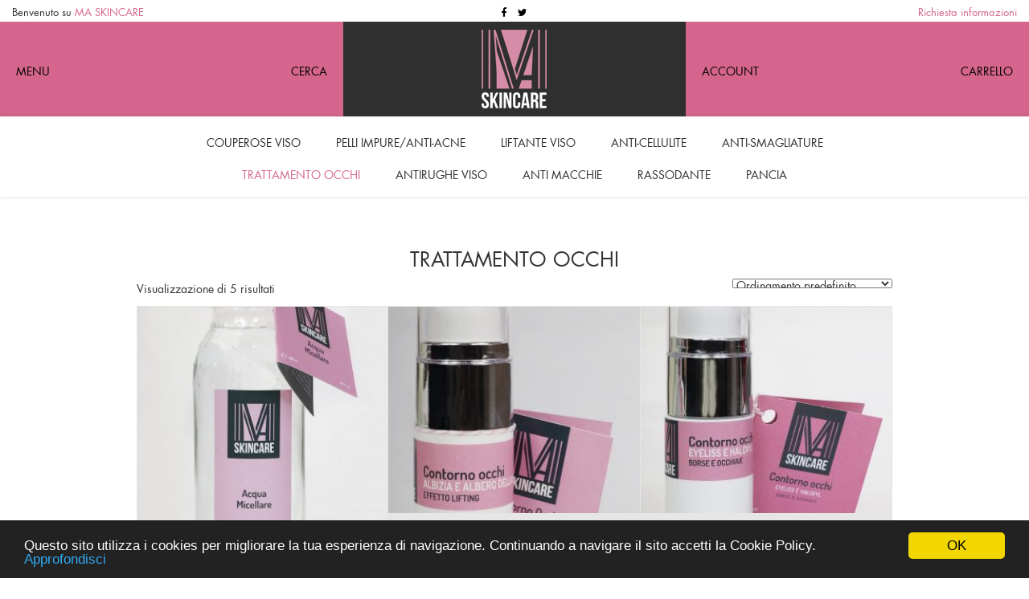

--- FILE ---
content_type: text/html; charset=UTF-8
request_url: https://maskincare.it/categoria-prodotto/trattamento-occhi/
body_size: 8452
content:
<!DOCTYPE html>
<html lang="it-IT">
<head>
	<meta charset="UTF-8">
	<meta name="viewport" content="width=device-width, initial-scale=1.0, maximum-scale=1.0, user-scalable=no">
	<title>Trattamento occhi Archivi - MA Skin Care</title>
	<link rel="icon" href="https://maskincare.it/wp-content/themes/maskincare/images/favicon.png" type="image/png" />
	<meta name='robots' content='index, follow, max-image-preview:large, max-snippet:-1, max-video-preview:-1' />
	<style>img:is([sizes="auto" i], [sizes^="auto," i]) { contain-intrinsic-size: 3000px 1500px }</style>
	
	<!-- This site is optimized with the Yoast SEO plugin v24.2 - https://yoast.com/wordpress/plugins/seo/ -->
	<link rel="canonical" href="https://maskincare.it/categoria-prodotto/trattamento-occhi/" />
	<meta property="og:locale" content="it_IT" />
	<meta property="og:type" content="article" />
	<meta property="og:title" content="Trattamento occhi Archivi - MA Skin Care" />
	<meta property="og:url" content="https://maskincare.it/categoria-prodotto/trattamento-occhi/" />
	<meta property="og:site_name" content="MA Skin Care" />
	<meta name="twitter:card" content="summary_large_image" />
	<script type="application/ld+json" class="yoast-schema-graph">{"@context":"https://schema.org","@graph":[{"@type":"CollectionPage","@id":"https://maskincare.it/categoria-prodotto/trattamento-occhi/","url":"https://maskincare.it/categoria-prodotto/trattamento-occhi/","name":"Trattamento occhi Archivi - MA Skin Care","isPartOf":{"@id":"https://maskincare.it/#website"},"primaryImageOfPage":{"@id":"https://maskincare.it/categoria-prodotto/trattamento-occhi/#primaryimage"},"image":{"@id":"https://maskincare.it/categoria-prodotto/trattamento-occhi/#primaryimage"},"thumbnailUrl":"https://maskincare.it/wp-content/uploads/2017/01/3R8A8136.jpg","breadcrumb":{"@id":"https://maskincare.it/categoria-prodotto/trattamento-occhi/#breadcrumb"},"inLanguage":"it-IT"},{"@type":"ImageObject","inLanguage":"it-IT","@id":"https://maskincare.it/categoria-prodotto/trattamento-occhi/#primaryimage","url":"https://maskincare.it/wp-content/uploads/2017/01/3R8A8136.jpg","contentUrl":"https://maskincare.it/wp-content/uploads/2017/01/3R8A8136.jpg","width":816,"height":1320},{"@type":"BreadcrumbList","@id":"https://maskincare.it/categoria-prodotto/trattamento-occhi/#breadcrumb","itemListElement":[{"@type":"ListItem","position":1,"name":"Home","item":"https://maskincare.it/"},{"@type":"ListItem","position":2,"name":"Trattamento occhi"}]},{"@type":"WebSite","@id":"https://maskincare.it/#website","url":"https://maskincare.it/","name":"MA Skin Care","description":"","potentialAction":[{"@type":"SearchAction","target":{"@type":"EntryPoint","urlTemplate":"https://maskincare.it/?s={search_term_string}"},"query-input":{"@type":"PropertyValueSpecification","valueRequired":true,"valueName":"search_term_string"}}],"inLanguage":"it-IT"}]}</script>
	<!-- / Yoast SEO plugin. -->


<script type="text/javascript">
/* <![CDATA[ */
window._wpemojiSettings = {"baseUrl":"https:\/\/s.w.org\/images\/core\/emoji\/15.0.3\/72x72\/","ext":".png","svgUrl":"https:\/\/s.w.org\/images\/core\/emoji\/15.0.3\/svg\/","svgExt":".svg","source":{"concatemoji":"https:\/\/maskincare.it\/wp-includes\/js\/wp-emoji-release.min.js?ver=c623592e577d2e87e4975c7e7c1c3d93"}};
/*! This file is auto-generated */
!function(i,n){var o,s,e;function c(e){try{var t={supportTests:e,timestamp:(new Date).valueOf()};sessionStorage.setItem(o,JSON.stringify(t))}catch(e){}}function p(e,t,n){e.clearRect(0,0,e.canvas.width,e.canvas.height),e.fillText(t,0,0);var t=new Uint32Array(e.getImageData(0,0,e.canvas.width,e.canvas.height).data),r=(e.clearRect(0,0,e.canvas.width,e.canvas.height),e.fillText(n,0,0),new Uint32Array(e.getImageData(0,0,e.canvas.width,e.canvas.height).data));return t.every(function(e,t){return e===r[t]})}function u(e,t,n){switch(t){case"flag":return n(e,"\ud83c\udff3\ufe0f\u200d\u26a7\ufe0f","\ud83c\udff3\ufe0f\u200b\u26a7\ufe0f")?!1:!n(e,"\ud83c\uddfa\ud83c\uddf3","\ud83c\uddfa\u200b\ud83c\uddf3")&&!n(e,"\ud83c\udff4\udb40\udc67\udb40\udc62\udb40\udc65\udb40\udc6e\udb40\udc67\udb40\udc7f","\ud83c\udff4\u200b\udb40\udc67\u200b\udb40\udc62\u200b\udb40\udc65\u200b\udb40\udc6e\u200b\udb40\udc67\u200b\udb40\udc7f");case"emoji":return!n(e,"\ud83d\udc26\u200d\u2b1b","\ud83d\udc26\u200b\u2b1b")}return!1}function f(e,t,n){var r="undefined"!=typeof WorkerGlobalScope&&self instanceof WorkerGlobalScope?new OffscreenCanvas(300,150):i.createElement("canvas"),a=r.getContext("2d",{willReadFrequently:!0}),o=(a.textBaseline="top",a.font="600 32px Arial",{});return e.forEach(function(e){o[e]=t(a,e,n)}),o}function t(e){var t=i.createElement("script");t.src=e,t.defer=!0,i.head.appendChild(t)}"undefined"!=typeof Promise&&(o="wpEmojiSettingsSupports",s=["flag","emoji"],n.supports={everything:!0,everythingExceptFlag:!0},e=new Promise(function(e){i.addEventListener("DOMContentLoaded",e,{once:!0})}),new Promise(function(t){var n=function(){try{var e=JSON.parse(sessionStorage.getItem(o));if("object"==typeof e&&"number"==typeof e.timestamp&&(new Date).valueOf()<e.timestamp+604800&&"object"==typeof e.supportTests)return e.supportTests}catch(e){}return null}();if(!n){if("undefined"!=typeof Worker&&"undefined"!=typeof OffscreenCanvas&&"undefined"!=typeof URL&&URL.createObjectURL&&"undefined"!=typeof Blob)try{var e="postMessage("+f.toString()+"("+[JSON.stringify(s),u.toString(),p.toString()].join(",")+"));",r=new Blob([e],{type:"text/javascript"}),a=new Worker(URL.createObjectURL(r),{name:"wpTestEmojiSupports"});return void(a.onmessage=function(e){c(n=e.data),a.terminate(),t(n)})}catch(e){}c(n=f(s,u,p))}t(n)}).then(function(e){for(var t in e)n.supports[t]=e[t],n.supports.everything=n.supports.everything&&n.supports[t],"flag"!==t&&(n.supports.everythingExceptFlag=n.supports.everythingExceptFlag&&n.supports[t]);n.supports.everythingExceptFlag=n.supports.everythingExceptFlag&&!n.supports.flag,n.DOMReady=!1,n.readyCallback=function(){n.DOMReady=!0}}).then(function(){return e}).then(function(){var e;n.supports.everything||(n.readyCallback(),(e=n.source||{}).concatemoji?t(e.concatemoji):e.wpemoji&&e.twemoji&&(t(e.twemoji),t(e.wpemoji)))}))}((window,document),window._wpemojiSettings);
/* ]]> */
</script>
<style id='wp-emoji-styles-inline-css' type='text/css'>

	img.wp-smiley, img.emoji {
		display: inline !important;
		border: none !important;
		box-shadow: none !important;
		height: 1em !important;
		width: 1em !important;
		margin: 0 0.07em !important;
		vertical-align: -0.1em !important;
		background: none !important;
		padding: 0 !important;
	}
</style>
<link rel='stylesheet' id='wp-block-library-css' href='https://maskincare.it/wp-includes/css/dist/block-library/style.min.css?ver=c623592e577d2e87e4975c7e7c1c3d93' type='text/css' media='all' />
<style id='classic-theme-styles-inline-css' type='text/css'>
/*! This file is auto-generated */
.wp-block-button__link{color:#fff;background-color:#32373c;border-radius:9999px;box-shadow:none;text-decoration:none;padding:calc(.667em + 2px) calc(1.333em + 2px);font-size:1.125em}.wp-block-file__button{background:#32373c;color:#fff;text-decoration:none}
</style>
<style id='global-styles-inline-css' type='text/css'>
:root{--wp--preset--aspect-ratio--square: 1;--wp--preset--aspect-ratio--4-3: 4/3;--wp--preset--aspect-ratio--3-4: 3/4;--wp--preset--aspect-ratio--3-2: 3/2;--wp--preset--aspect-ratio--2-3: 2/3;--wp--preset--aspect-ratio--16-9: 16/9;--wp--preset--aspect-ratio--9-16: 9/16;--wp--preset--color--black: #000000;--wp--preset--color--cyan-bluish-gray: #abb8c3;--wp--preset--color--white: #ffffff;--wp--preset--color--pale-pink: #f78da7;--wp--preset--color--vivid-red: #cf2e2e;--wp--preset--color--luminous-vivid-orange: #ff6900;--wp--preset--color--luminous-vivid-amber: #fcb900;--wp--preset--color--light-green-cyan: #7bdcb5;--wp--preset--color--vivid-green-cyan: #00d084;--wp--preset--color--pale-cyan-blue: #8ed1fc;--wp--preset--color--vivid-cyan-blue: #0693e3;--wp--preset--color--vivid-purple: #9b51e0;--wp--preset--gradient--vivid-cyan-blue-to-vivid-purple: linear-gradient(135deg,rgba(6,147,227,1) 0%,rgb(155,81,224) 100%);--wp--preset--gradient--light-green-cyan-to-vivid-green-cyan: linear-gradient(135deg,rgb(122,220,180) 0%,rgb(0,208,130) 100%);--wp--preset--gradient--luminous-vivid-amber-to-luminous-vivid-orange: linear-gradient(135deg,rgba(252,185,0,1) 0%,rgba(255,105,0,1) 100%);--wp--preset--gradient--luminous-vivid-orange-to-vivid-red: linear-gradient(135deg,rgba(255,105,0,1) 0%,rgb(207,46,46) 100%);--wp--preset--gradient--very-light-gray-to-cyan-bluish-gray: linear-gradient(135deg,rgb(238,238,238) 0%,rgb(169,184,195) 100%);--wp--preset--gradient--cool-to-warm-spectrum: linear-gradient(135deg,rgb(74,234,220) 0%,rgb(151,120,209) 20%,rgb(207,42,186) 40%,rgb(238,44,130) 60%,rgb(251,105,98) 80%,rgb(254,248,76) 100%);--wp--preset--gradient--blush-light-purple: linear-gradient(135deg,rgb(255,206,236) 0%,rgb(152,150,240) 100%);--wp--preset--gradient--blush-bordeaux: linear-gradient(135deg,rgb(254,205,165) 0%,rgb(254,45,45) 50%,rgb(107,0,62) 100%);--wp--preset--gradient--luminous-dusk: linear-gradient(135deg,rgb(255,203,112) 0%,rgb(199,81,192) 50%,rgb(65,88,208) 100%);--wp--preset--gradient--pale-ocean: linear-gradient(135deg,rgb(255,245,203) 0%,rgb(182,227,212) 50%,rgb(51,167,181) 100%);--wp--preset--gradient--electric-grass: linear-gradient(135deg,rgb(202,248,128) 0%,rgb(113,206,126) 100%);--wp--preset--gradient--midnight: linear-gradient(135deg,rgb(2,3,129) 0%,rgb(40,116,252) 100%);--wp--preset--font-size--small: 13px;--wp--preset--font-size--medium: 20px;--wp--preset--font-size--large: 36px;--wp--preset--font-size--x-large: 42px;--wp--preset--font-family--inter: "Inter", sans-serif;--wp--preset--font-family--cardo: Cardo;--wp--preset--spacing--20: 0.44rem;--wp--preset--spacing--30: 0.67rem;--wp--preset--spacing--40: 1rem;--wp--preset--spacing--50: 1.5rem;--wp--preset--spacing--60: 2.25rem;--wp--preset--spacing--70: 3.38rem;--wp--preset--spacing--80: 5.06rem;--wp--preset--shadow--natural: 6px 6px 9px rgba(0, 0, 0, 0.2);--wp--preset--shadow--deep: 12px 12px 50px rgba(0, 0, 0, 0.4);--wp--preset--shadow--sharp: 6px 6px 0px rgba(0, 0, 0, 0.2);--wp--preset--shadow--outlined: 6px 6px 0px -3px rgba(255, 255, 255, 1), 6px 6px rgba(0, 0, 0, 1);--wp--preset--shadow--crisp: 6px 6px 0px rgba(0, 0, 0, 1);}:where(.is-layout-flex){gap: 0.5em;}:where(.is-layout-grid){gap: 0.5em;}body .is-layout-flex{display: flex;}.is-layout-flex{flex-wrap: wrap;align-items: center;}.is-layout-flex > :is(*, div){margin: 0;}body .is-layout-grid{display: grid;}.is-layout-grid > :is(*, div){margin: 0;}:where(.wp-block-columns.is-layout-flex){gap: 2em;}:where(.wp-block-columns.is-layout-grid){gap: 2em;}:where(.wp-block-post-template.is-layout-flex){gap: 1.25em;}:where(.wp-block-post-template.is-layout-grid){gap: 1.25em;}.has-black-color{color: var(--wp--preset--color--black) !important;}.has-cyan-bluish-gray-color{color: var(--wp--preset--color--cyan-bluish-gray) !important;}.has-white-color{color: var(--wp--preset--color--white) !important;}.has-pale-pink-color{color: var(--wp--preset--color--pale-pink) !important;}.has-vivid-red-color{color: var(--wp--preset--color--vivid-red) !important;}.has-luminous-vivid-orange-color{color: var(--wp--preset--color--luminous-vivid-orange) !important;}.has-luminous-vivid-amber-color{color: var(--wp--preset--color--luminous-vivid-amber) !important;}.has-light-green-cyan-color{color: var(--wp--preset--color--light-green-cyan) !important;}.has-vivid-green-cyan-color{color: var(--wp--preset--color--vivid-green-cyan) !important;}.has-pale-cyan-blue-color{color: var(--wp--preset--color--pale-cyan-blue) !important;}.has-vivid-cyan-blue-color{color: var(--wp--preset--color--vivid-cyan-blue) !important;}.has-vivid-purple-color{color: var(--wp--preset--color--vivid-purple) !important;}.has-black-background-color{background-color: var(--wp--preset--color--black) !important;}.has-cyan-bluish-gray-background-color{background-color: var(--wp--preset--color--cyan-bluish-gray) !important;}.has-white-background-color{background-color: var(--wp--preset--color--white) !important;}.has-pale-pink-background-color{background-color: var(--wp--preset--color--pale-pink) !important;}.has-vivid-red-background-color{background-color: var(--wp--preset--color--vivid-red) !important;}.has-luminous-vivid-orange-background-color{background-color: var(--wp--preset--color--luminous-vivid-orange) !important;}.has-luminous-vivid-amber-background-color{background-color: var(--wp--preset--color--luminous-vivid-amber) !important;}.has-light-green-cyan-background-color{background-color: var(--wp--preset--color--light-green-cyan) !important;}.has-vivid-green-cyan-background-color{background-color: var(--wp--preset--color--vivid-green-cyan) !important;}.has-pale-cyan-blue-background-color{background-color: var(--wp--preset--color--pale-cyan-blue) !important;}.has-vivid-cyan-blue-background-color{background-color: var(--wp--preset--color--vivid-cyan-blue) !important;}.has-vivid-purple-background-color{background-color: var(--wp--preset--color--vivid-purple) !important;}.has-black-border-color{border-color: var(--wp--preset--color--black) !important;}.has-cyan-bluish-gray-border-color{border-color: var(--wp--preset--color--cyan-bluish-gray) !important;}.has-white-border-color{border-color: var(--wp--preset--color--white) !important;}.has-pale-pink-border-color{border-color: var(--wp--preset--color--pale-pink) !important;}.has-vivid-red-border-color{border-color: var(--wp--preset--color--vivid-red) !important;}.has-luminous-vivid-orange-border-color{border-color: var(--wp--preset--color--luminous-vivid-orange) !important;}.has-luminous-vivid-amber-border-color{border-color: var(--wp--preset--color--luminous-vivid-amber) !important;}.has-light-green-cyan-border-color{border-color: var(--wp--preset--color--light-green-cyan) !important;}.has-vivid-green-cyan-border-color{border-color: var(--wp--preset--color--vivid-green-cyan) !important;}.has-pale-cyan-blue-border-color{border-color: var(--wp--preset--color--pale-cyan-blue) !important;}.has-vivid-cyan-blue-border-color{border-color: var(--wp--preset--color--vivid-cyan-blue) !important;}.has-vivid-purple-border-color{border-color: var(--wp--preset--color--vivid-purple) !important;}.has-vivid-cyan-blue-to-vivid-purple-gradient-background{background: var(--wp--preset--gradient--vivid-cyan-blue-to-vivid-purple) !important;}.has-light-green-cyan-to-vivid-green-cyan-gradient-background{background: var(--wp--preset--gradient--light-green-cyan-to-vivid-green-cyan) !important;}.has-luminous-vivid-amber-to-luminous-vivid-orange-gradient-background{background: var(--wp--preset--gradient--luminous-vivid-amber-to-luminous-vivid-orange) !important;}.has-luminous-vivid-orange-to-vivid-red-gradient-background{background: var(--wp--preset--gradient--luminous-vivid-orange-to-vivid-red) !important;}.has-very-light-gray-to-cyan-bluish-gray-gradient-background{background: var(--wp--preset--gradient--very-light-gray-to-cyan-bluish-gray) !important;}.has-cool-to-warm-spectrum-gradient-background{background: var(--wp--preset--gradient--cool-to-warm-spectrum) !important;}.has-blush-light-purple-gradient-background{background: var(--wp--preset--gradient--blush-light-purple) !important;}.has-blush-bordeaux-gradient-background{background: var(--wp--preset--gradient--blush-bordeaux) !important;}.has-luminous-dusk-gradient-background{background: var(--wp--preset--gradient--luminous-dusk) !important;}.has-pale-ocean-gradient-background{background: var(--wp--preset--gradient--pale-ocean) !important;}.has-electric-grass-gradient-background{background: var(--wp--preset--gradient--electric-grass) !important;}.has-midnight-gradient-background{background: var(--wp--preset--gradient--midnight) !important;}.has-small-font-size{font-size: var(--wp--preset--font-size--small) !important;}.has-medium-font-size{font-size: var(--wp--preset--font-size--medium) !important;}.has-large-font-size{font-size: var(--wp--preset--font-size--large) !important;}.has-x-large-font-size{font-size: var(--wp--preset--font-size--x-large) !important;}
:where(.wp-block-post-template.is-layout-flex){gap: 1.25em;}:where(.wp-block-post-template.is-layout-grid){gap: 1.25em;}
:where(.wp-block-columns.is-layout-flex){gap: 2em;}:where(.wp-block-columns.is-layout-grid){gap: 2em;}
:root :where(.wp-block-pullquote){font-size: 1.5em;line-height: 1.6;}
</style>
<link rel='stylesheet' id='woocommerce-layout-css' href='https://maskincare.it/wp-content/plugins/woocommerce/assets/css/woocommerce-layout.css?ver=9.5.3' type='text/css' media='all' />
<link rel='stylesheet' id='woocommerce-smallscreen-css' href='https://maskincare.it/wp-content/plugins/woocommerce/assets/css/woocommerce-smallscreen.css?ver=9.5.3' type='text/css' media='only screen and (max-width: 768px)' />
<link rel='stylesheet' id='woocommerce-general-css' href='https://maskincare.it/wp-content/plugins/woocommerce/assets/css/woocommerce.css?ver=9.5.3' type='text/css' media='all' />
<style id='woocommerce-inline-inline-css' type='text/css'>
.woocommerce form .form-row .required { visibility: visible; }
</style>
<link rel='stylesheet' id='font-awesome-css' href='https://maskincare.it/wp-content/themes/maskincare/lib/font-awesome/css/font-awesome.min.css?ver=4.2.0' type='text/css' media='all' />
<link rel='stylesheet' id='bootstrap-css' href='https://maskincare.it/wp-content/themes/maskincare/lib/bootstrap/css/bootstrap.css?ver=3.2.0' type='text/css' media='all' />
<link rel='stylesheet' id='owl-css' href='https://maskincare.it/wp-content/themes/maskincare/lib/owl/assets/owl.carousel.css?ver=2.1.5' type='text/css' media='all' />
<link rel='stylesheet' id='style-css' href='https://maskincare.it/wp-content/themes/maskincare/style.css?ver=1.4' type='text/css' media='all' />
<script type="text/javascript" src="https://maskincare.it/wp-includes/js/jquery/jquery.min.js?ver=3.7.1" id="jquery-core-js"></script>
<script type="text/javascript" src="https://maskincare.it/wp-includes/js/jquery/jquery-migrate.min.js?ver=3.4.1" id="jquery-migrate-js"></script>
<script type="text/javascript" src="https://maskincare.it/wp-content/plugins/woocommerce/assets/js/jquery-blockui/jquery.blockUI.min.js?ver=2.7.0-wc.9.5.3" id="jquery-blockui-js" defer="defer" data-wp-strategy="defer"></script>
<script type="text/javascript" id="wc-add-to-cart-js-extra">
/* <![CDATA[ */
var wc_add_to_cart_params = {"ajax_url":"\/wp-admin\/admin-ajax.php","wc_ajax_url":"\/?wc-ajax=%%endpoint%%","i18n_view_cart":"Visualizza carrello","cart_url":"https:\/\/maskincare.it\/carrello\/","is_cart":"","cart_redirect_after_add":"no"};
/* ]]> */
</script>
<script type="text/javascript" src="https://maskincare.it/wp-content/plugins/woocommerce/assets/js/frontend/add-to-cart.min.js?ver=9.5.3" id="wc-add-to-cart-js" defer="defer" data-wp-strategy="defer"></script>
<script type="text/javascript" src="https://maskincare.it/wp-content/plugins/woocommerce/assets/js/js-cookie/js.cookie.min.js?ver=2.1.4-wc.9.5.3" id="js-cookie-js" defer="defer" data-wp-strategy="defer"></script>
<script type="text/javascript" id="woocommerce-js-extra">
/* <![CDATA[ */
var woocommerce_params = {"ajax_url":"\/wp-admin\/admin-ajax.php","wc_ajax_url":"\/?wc-ajax=%%endpoint%%"};
/* ]]> */
</script>
<script type="text/javascript" src="https://maskincare.it/wp-content/plugins/woocommerce/assets/js/frontend/woocommerce.min.js?ver=9.5.3" id="woocommerce-js" defer="defer" data-wp-strategy="defer"></script>
<script type="text/javascript" src="https://maskincare.it/wp-content/themes/maskincare/lib/owl/owl.carousel.min.js?ver=2.1.5" id="owl-js"></script>
<script type="text/javascript" src="https://maskincare.it/wp-content/themes/maskincare/js/script.js?ver=c623592e577d2e87e4975c7e7c1c3d93" id="script-js"></script>
<link rel="https://api.w.org/" href="https://maskincare.it/wp-json/" /><link rel="alternate" title="JSON" type="application/json" href="https://maskincare.it/wp-json/wp/v2/product_cat/20" /><link rel="EditURI" type="application/rsd+xml" title="RSD" href="https://maskincare.it/xmlrpc.php?rsd" />
	<noscript><style>.woocommerce-product-gallery{ opacity: 1 !important; }</style></noscript>
	<style class='wp-fonts-local' type='text/css'>
@font-face{font-family:Inter;font-style:normal;font-weight:300 900;font-display:fallback;src:url('https://maskincare.it/wp-content/plugins/woocommerce/assets/fonts/Inter-VariableFont_slnt,wght.woff2') format('woff2');font-stretch:normal;}
@font-face{font-family:Cardo;font-style:normal;font-weight:400;font-display:fallback;src:url('https://maskincare.it/wp-content/plugins/woocommerce/assets/fonts/cardo_normal_400.woff2') format('woff2');}
</style>
</head>

<body class="archive tax-product_cat term-trattamento-occhi term-20 theme-maskincare woocommerce woocommerce-page woocommerce-no-js desktop unknown">

	<div class="topbar">
		<div class="container-fluid">
			<div class="row row-gap-0">
				<div class="col-md-4 text-left">Benvenuto su <span class="color">MA SKINCARE</span></div>
				<div class="col-md-4 text-center">
					<div class="menu-social-container"><ul id="menu-social" class="menu-social"><li id="menu-item-19" class="menu-item menu-item-type-custom menu-item-object-custom menu-item-19"><a target="_blank" href="https://www.facebook.com/MAskincare.it/"><i class="fa fa-facebook"></i></a></li>
<li id="menu-item-16" class="menu-item menu-item-type-custom menu-item-object-custom menu-item-16"><a target="_blank" href="https://twitter.com/ma_skincare"><i class="fa fa-twitter"></i></a></li>
</ul></div>		
				</div>
				<div class="col-md-4 text-right"><a href="mailto:info@avitabile.info" target="_blank">Richiesta informazioni</a></div>
			</div>
		</div>
	</div>

	<header id="header">
		<div class="toggle">
			<div class="line"></div>
			<div class="line"></div>
			<div class="line"></div>
		</div>
		<div class="row row-gap-0">
			<div class="col-md-4 menu-flex">
				<ul id="menu-header-sx" class="nav-menu"><li id="menu-item-32" class="js-menu menu-item menu-item-type-custom menu-item-object-custom menu-item-32"><a href="#!">MENU</a></li>
<li id="menu-item-33" class="menu-item menu-item-type-custom menu-item-object-custom menu-item-33"><a href="https://maskincare.it/?s=">CERCA</a></li>
</ul>		
			</div>
			<div class="col-md-4 text-center logo-back">
				<a href="https://maskincare.it" id="logo"><img src="https://maskincare.it/wp-content/themes/maskincare/images/logo.png"></a>
			</div>
			<div class="col-md-4 menu-flex">
				<ul id="menu-header-dx" class="nav-menu"><li id="menu-item-34" class="menu-item menu-item-type-post_type menu-item-object-page menu-item-34"><a href="https://maskincare.it/account/">Account</a></li>
<li id="menu-item-35" class="menu-item menu-item-type-post_type menu-item-object-page menu-item-35"><a href="https://maskincare.it/carrello/">Carrello</a></li>
</ul>		
			</div>
		</div>
	</header>

		<div id="stripe-menu" class="stripe stripe-white">
		<div class="container">
			<ul id="menu-categorie" class="menu-category"><li id="menu-item-76" class="menu-item menu-item-type-taxonomy menu-item-object-product_cat menu-item-76"><a href="https://maskincare.it/categoria-prodotto/couperose-viso/">Couperose viso</a></li>
<li id="menu-item-79" class="menu-item menu-item-type-taxonomy menu-item-object-product_cat menu-item-79"><a href="https://maskincare.it/categoria-prodotto/pelli-impure-anti-acne/">Pelli impure/anti-acne</a></li>
<li id="menu-item-77" class="menu-item menu-item-type-taxonomy menu-item-object-product_cat menu-item-77"><a href="https://maskincare.it/categoria-prodotto/liftante-viso/">Liftante viso</a></li>
<li id="menu-item-73" class="menu-item menu-item-type-taxonomy menu-item-object-product_cat menu-item-73"><a href="https://maskincare.it/categoria-prodotto/anti-cellulite/">Anti-cellulite</a></li>
<li id="menu-item-74" class="menu-item menu-item-type-taxonomy menu-item-object-product_cat menu-item-74"><a href="https://maskincare.it/categoria-prodotto/anti-smagliature/">Anti-smagliature</a></li>
<li id="menu-item-81" class="menu-item menu-item-type-taxonomy menu-item-object-product_cat current-menu-item menu-item-81"><a href="https://maskincare.it/categoria-prodotto/trattamento-occhi/" aria-current="page">Trattamento occhi</a></li>
<li id="menu-item-75" class="menu-item menu-item-type-taxonomy menu-item-object-product_cat menu-item-75"><a href="https://maskincare.it/categoria-prodotto/antirughe-viso/">Antirughe viso</a></li>
<li id="menu-item-72" class="menu-item menu-item-type-taxonomy menu-item-object-product_cat menu-item-72"><a href="https://maskincare.it/categoria-prodotto/anti-macchie/">Anti macchie</a></li>
<li id="menu-item-80" class="menu-item menu-item-type-taxonomy menu-item-object-product_cat menu-item-80"><a href="https://maskincare.it/categoria-prodotto/rassodante/">Rassodante</a></li>
<li id="menu-item-78" class="menu-item menu-item-type-taxonomy menu-item-object-product_cat menu-item-78"><a href="https://maskincare.it/categoria-prodotto/pancia/">Pancia</a></li>
</ul>		
		</div>
	</div>
	
	<div id="stripe-mobile" class="stripe">
		<div class="container">
			<ul id="menu-mobile" class="menu-category"><li id="menu-item-86" class="menu-item menu-item-type-post_type menu-item-object-page menu-item-86"><a href="https://maskincare.it/account/">Account</a></li>
<li id="menu-item-87" class="menu-item menu-item-type-post_type menu-item-object-page menu-item-87"><a href="https://maskincare.it/checkout/">Cassa</a></li>
<li id="menu-item-88" class="menu-item menu-item-type-post_type menu-item-object-page menu-item-88"><a href="https://maskincare.it/carrello/">Carrello</a></li>
<li id="menu-item-93" class="menu-item menu-item-type-taxonomy menu-item-object-product_cat menu-item-93"><a href="https://maskincare.it/categoria-prodotto/couperose-viso/">Couperose viso</a></li>
<li id="menu-item-96" class="menu-item menu-item-type-taxonomy menu-item-object-product_cat menu-item-96"><a href="https://maskincare.it/categoria-prodotto/pelli-impure-anti-acne/">Pelli impure/anti-acne</a></li>
<li id="menu-item-94" class="menu-item menu-item-type-taxonomy menu-item-object-product_cat menu-item-94"><a href="https://maskincare.it/categoria-prodotto/liftante-viso/">Liftante viso</a></li>
<li id="menu-item-90" class="menu-item menu-item-type-taxonomy menu-item-object-product_cat menu-item-90"><a href="https://maskincare.it/categoria-prodotto/anti-cellulite/">Anti-cellulite</a></li>
<li id="menu-item-91" class="menu-item menu-item-type-taxonomy menu-item-object-product_cat menu-item-91"><a href="https://maskincare.it/categoria-prodotto/anti-smagliature/">Anti-smagliature</a></li>
<li id="menu-item-98" class="menu-item menu-item-type-taxonomy menu-item-object-product_cat current-menu-item menu-item-98"><a href="https://maskincare.it/categoria-prodotto/trattamento-occhi/" aria-current="page">Trattamento occhi</a></li>
<li id="menu-item-92" class="menu-item menu-item-type-taxonomy menu-item-object-product_cat menu-item-92"><a href="https://maskincare.it/categoria-prodotto/antirughe-viso/">Antirughe viso</a></li>
<li id="menu-item-89" class="menu-item menu-item-type-taxonomy menu-item-object-product_cat menu-item-89"><a href="https://maskincare.it/categoria-prodotto/anti-macchie/">Anti macchie</a></li>
<li id="menu-item-97" class="menu-item menu-item-type-taxonomy menu-item-object-product_cat menu-item-97"><a href="https://maskincare.it/categoria-prodotto/rassodante/">Rassodante</a></li>
<li id="menu-item-95" class="menu-item menu-item-type-taxonomy menu-item-object-product_cat menu-item-95"><a href="https://maskincare.it/categoria-prodotto/pancia/">Pancia</a></li>
</ul>		
		</div>
	</div>

	<div class="container">

		
			
				<h1 class="generic-title">Trattamento occhi</h1>

			
			
			
				<div class="woocommerce-notices-wrapper"></div><p class="woocommerce-result-count" >
	Visualizzazione di 5 risultati</p>
<form class="woocommerce-ordering" method="get">
	<select name="orderby" class="orderby" aria-label="Ordine negozio">
					<option value="menu_order"  selected='selected'>Ordinamento predefinito</option>
					<option value="popularity" >Popolarità</option>
					<option value="rating" >Valutazione media</option>
					<option value="date" >Ordina in base al più recente</option>
					<option value="price" >Prezzo: dal più economico</option>
					<option value="price-desc" >Prezzo: dal più caro</option>
			</select>
	<input type="hidden" name="paged" value="1" />
	</form>

				<ul class="products columns-4">

					
					
												<div class="loop loop-product col-xs-12 col-md-4" style="background-image: url('https://maskincare.it/wp-content/uploads/2017/01/3R8A8136-300x300.jpg');">
	<a href="https://maskincare.it/prodotto/acqua-micellare-300ml/" class="full-link"></a>
	<a href="https://maskincare.it/prodotto/acqua-micellare-300ml/"><img width="300" height="300" src="https://maskincare.it/wp-content/uploads/2017/01/3R8A8136-300x300.jpg" class="attachment-woocommerce_thumbnail size-woocommerce_thumbnail wp-post-image" alt="" decoding="async" fetchpriority="high" srcset="https://maskincare.it/wp-content/uploads/2017/01/3R8A8136-300x300.jpg 300w, https://maskincare.it/wp-content/uploads/2017/01/3R8A8136-150x150.jpg 150w, https://maskincare.it/wp-content/uploads/2017/01/3R8A8136-350x350.jpg 350w, https://maskincare.it/wp-content/uploads/2017/01/3R8A8136-600x600.jpg 600w" sizes="(max-width: 300px) 100vw, 300px" /></a>
	<div class="text">
		<div class="row">
			<div class="col-xs-10">
				<h3><a href="https://maskincare.it/prodotto/acqua-micellare-300ml/">Acqua micellare 300ml</a></h3>
				<div class="exc"><p>Detergente speci co per pelli secche e sensibili, elimina le impurità del viso. Formula delicata, adatta anche per rimuovere il trucco da labbra e occhi. Può essere usato quotidianamente. STRUZIONI PER L’USO Applicare ogni mattina su viso, occhi e labbra. AVVERTENZE Prodotto per esclusivo uso esterno. Evitare il contatto con gli occhi. In caso di [&hellip;]</p>
</div>
			</div>
			<div class="col-xs-2">
				<div class="price">	<span class="woocommerce-Price-amount amount"><bdi>23,00<span class="woocommerce-Price-currencySymbol">&euro;</span></bdi></span></div>
			</div>
		</div>
	</div>
</div>
					
												<div class="loop loop-product col-xs-12 col-md-4" style="background-image: url('https://maskincare.it/wp-content/uploads/2017/01/3R8A8535-1-300x300.jpg');">
	<a href="https://maskincare.it/prodotto/contorno-occhi-albizia-albero-della-seta/" class="full-link"></a>
	<a href="https://maskincare.it/prodotto/contorno-occhi-albizia-albero-della-seta/"><img width="300" height="300" src="https://maskincare.it/wp-content/uploads/2017/01/3R8A8535-1-300x300.jpg" class="attachment-woocommerce_thumbnail size-woocommerce_thumbnail wp-post-image" alt="" decoding="async" srcset="https://maskincare.it/wp-content/uploads/2017/01/3R8A8535-1-300x300.jpg 300w, https://maskincare.it/wp-content/uploads/2017/01/3R8A8535-1-150x150.jpg 150w, https://maskincare.it/wp-content/uploads/2017/01/3R8A8535-1-350x350.jpg 350w, https://maskincare.it/wp-content/uploads/2017/01/3R8A8535-1-600x600.jpg 600w" sizes="(max-width: 300px) 100vw, 300px" /></a>
	<div class="text">
		<div class="row">
			<div class="col-xs-10">
				<h3><a href="https://maskincare.it/prodotto/contorno-occhi-albizia-albero-della-seta/">Contorno Occhi albizia e albero della seta</a></h3>
				<div class="exc"><div class="page" title="Page 1">
<div class="section">
<div class="layoutArea">
<div class="column">
<p>Effetto lifting</p>
</div>
</div>
</div>
</div>
</div>
			</div>
			<div class="col-xs-2">
				<div class="price">	<span class="woocommerce-Price-amount amount"><bdi>60,00<span class="woocommerce-Price-currencySymbol">&euro;</span></bdi></span></div>
			</div>
		</div>
	</div>
</div>
					
												<div class="loop loop-product col-xs-12 col-md-4" style="background-image: url('https://maskincare.it/wp-content/uploads/2017/01/3R8A8110-300x300.jpg');">
	<a href="https://maskincare.it/prodotto/contorno-occhi-eyeliss-haloxyl-borse-occhiaie/" class="full-link"></a>
	<a href="https://maskincare.it/prodotto/contorno-occhi-eyeliss-haloxyl-borse-occhiaie/"><img width="300" height="300" src="https://maskincare.it/wp-content/uploads/2017/01/3R8A8110-300x300.jpg" class="attachment-woocommerce_thumbnail size-woocommerce_thumbnail wp-post-image" alt="" decoding="async" srcset="https://maskincare.it/wp-content/uploads/2017/01/3R8A8110-300x300.jpg 300w, https://maskincare.it/wp-content/uploads/2017/01/3R8A8110-150x150.jpg 150w, https://maskincare.it/wp-content/uploads/2017/01/3R8A8110-350x350.jpg 350w, https://maskincare.it/wp-content/uploads/2017/01/3R8A8110-600x600.jpg 600w" sizes="(max-width: 300px) 100vw, 300px" /></a>
	<div class="text">
		<div class="row">
			<div class="col-xs-10">
				<h3><a href="https://maskincare.it/prodotto/contorno-occhi-eyeliss-haloxyl-borse-occhiaie/">Contorno occhi con eyeliss e haloxyl borse e occhiaie</a></h3>
				<div class="exc"><p>Crema formulata appositamente per la pelle sottile e delicata del contorno occhi.</p>
</div>
			</div>
			<div class="col-xs-2">
				<div class="price">	<span class="woocommerce-Price-amount amount"><bdi>70,00<span class="woocommerce-Price-currencySymbol">&euro;</span></bdi></span></div>
			</div>
		</div>
	</div>
</div>
					
												<div class="loop loop-product col-xs-12 col-md-4" style="background-image: url('https://maskincare.it/wp-content/uploads/2017/01/3R8A8535-300x300.jpg');">
	<a href="https://maskincare.it/prodotto/contorno-occhi-labbra/" class="full-link"></a>
	<a href="https://maskincare.it/prodotto/contorno-occhi-labbra/"><img width="300" height="300" src="https://maskincare.it/wp-content/uploads/2017/01/3R8A8535-300x300.jpg" class="attachment-woocommerce_thumbnail size-woocommerce_thumbnail wp-post-image" alt="" decoding="async" loading="lazy" srcset="https://maskincare.it/wp-content/uploads/2017/01/3R8A8535-300x300.jpg 300w, https://maskincare.it/wp-content/uploads/2017/01/3R8A8535-150x150.jpg 150w, https://maskincare.it/wp-content/uploads/2017/01/3R8A8535-350x350.jpg 350w, https://maskincare.it/wp-content/uploads/2017/01/3R8A8535-600x600.jpg 600w" sizes="auto, (max-width: 300px) 100vw, 300px" /></a>
	<div class="text">
		<div class="row">
			<div class="col-xs-10">
				<h3><a href="https://maskincare.it/prodotto/contorno-occhi-labbra/">Contorno occhi e labbra</a></h3>
				<div class="exc"><p>Crema formulata appositamente per la pelle delicata del contorno occhi e del contorno labbra.</p>
</div>
			</div>
			<div class="col-xs-2">
				<div class="price">	<span class="woocommerce-Price-amount amount"><bdi>60,00<span class="woocommerce-Price-currencySymbol">&euro;</span></bdi></span></div>
			</div>
		</div>
	</div>
</div>
					
												<div class="loop loop-product col-xs-12 col-md-4" style="background-image: url('https://maskincare.it/wp-content/uploads/2016/12/3R8A8172-300x300.jpg');">
	<a href="https://maskincare.it/prodotto/tonico-al-te-bianco-e-te-rosso-pelli-sensibili/" class="full-link"></a>
	<a href="https://maskincare.it/prodotto/tonico-al-te-bianco-e-te-rosso-pelli-sensibili/"><img width="300" height="300" src="https://maskincare.it/wp-content/uploads/2016/12/3R8A8172-300x300.jpg" class="attachment-woocommerce_thumbnail size-woocommerce_thumbnail wp-post-image" alt="" decoding="async" loading="lazy" srcset="https://maskincare.it/wp-content/uploads/2016/12/3R8A8172-300x300.jpg 300w, https://maskincare.it/wp-content/uploads/2016/12/3R8A8172-150x150.jpg 150w, https://maskincare.it/wp-content/uploads/2016/12/3R8A8172-350x350.jpg 350w, https://maskincare.it/wp-content/uploads/2016/12/3R8A8172-600x600.jpg 600w" sizes="auto, (max-width: 300px) 100vw, 300px" /></a>
	<div class="text">
		<div class="row">
			<div class="col-xs-10">
				<h3><a href="https://maskincare.it/prodotto/tonico-al-te-bianco-e-te-rosso-pelli-sensibili/">Tonico al tè bianco e tè rosso pelli sensibili</a></h3>
				<div class="exc"><p>Tonico idrofilo, ad azione detergente, lenitiva e toni cante.</p>
</div>
			</div>
			<div class="col-xs-2">
				<div class="price">	<span class="woocommerce-Price-amount amount"><bdi>21,00<span class="woocommerce-Price-currencySymbol">&euro;</span></bdi></span></div>
			</div>
		</div>
	</div>
</div>
					
				</ul>

				
			
		</main></div>
		
	</div>

	<div class="splash" style="background-image: url('https://maskincare.it/wp-content/uploads/2016/12/footer.jpg');">
		<h3 style="text-align: center">destinato ad una cliente<br />
elegante ed esigente</h3>
<p style="text-align: center">Fragranze ricercate, texture uniche, abbinate ad un packaging originale<br />
e curato nei minimi dettagli</p>
	</div>

	<footer id="footer">
		<div class="container-fluid">
			<div class="row row-gap-0">
				<div class="col-sm-4">
					<h3>Contatti</h3>
					<p><b>FARMACIA AVITABILE SAS del DR. ANDREA AVITABILE &amp; C.</b><br />
sita in via Capanna 58/1 a Senigallia &#8211; 60019- (AN)<br />
Codice Fiscale 02969760426<br />
Partita IVA 02969760426<br />
Numero REA AN &#8211; 294355</p>
<div><a href="mailto:info@avitabile.info" target="_blank" rel="noopener">info@avitabile.info</a></div>
<div>tel. +39 071 7924542<br />
tel. +39 4608038</div>
				</div>
				<div class="col-sm-4 back-black">
					<h3>Social Network</h3>
					<div class="menu-social-container"><ul id="menu-social-1" class="social"><li class="menu-item menu-item-type-custom menu-item-object-custom menu-item-19"><a target="_blank" href="https://www.facebook.com/MAskincare.it/"><i class="fa fa-facebook"></i></a></li>
<li class="menu-item menu-item-type-custom menu-item-object-custom menu-item-16"><a target="_blank" href="https://twitter.com/ma_skincare"><i class="fa fa-twitter"></i></a></li>
</ul></div>				</div>
							</div>
		</div>
		<div class="policy">
			<div class="menu-servizio-container"><ul id="menu-servizio" class="menu-service"><li id="menu-item-362" class="menu-item menu-item-type-post_type menu-item-object-page menu-item-362"><a href="https://maskincare.it/informativa-privacy/">Informativa Privacy</a></li>
<li id="menu-item-363" class="menu-item menu-item-type-post_type menu-item-object-page menu-item-363"><a href="https://maskincare.it/cookie-policy/">Cookie Policy</a></li>
<li id="menu-item-380" class="menu-item menu-item-type-post_type menu-item-object-page menu-item-380"><a href="https://maskincare.it/condizioni-generali-contratto/">Condizioni generali di contratto</a></li>
</ul></div>				
		</div>
		<div class="hide">
			<div class="col-sm-6 copyright"><p>Web Design <a href="//www.fabiofolgori.it/" title="Web Design Fabio Folgori" target="_blank">Fabio Folgori</a></p></div>
		</div>
	</footer>

		<script type='text/javascript'>
		(function () {
			var c = document.body.className;
			c = c.replace(/woocommerce-no-js/, 'woocommerce-js');
			document.body.className = c;
		})();
	</script>
	<link rel='stylesheet' id='woocommercebulkdiscount-style-css' href='https://maskincare.it/wp-content/plugins/woocommerce-bulk-discount/css/style.css?ver=c623592e577d2e87e4975c7e7c1c3d93' type='text/css' media='all' />
<link rel='stylesheet' id='wc-blocks-style-css' href='https://maskincare.it/wp-content/plugins/woocommerce/assets/client/blocks/wc-blocks.css?ver=wc-9.5.3' type='text/css' media='all' />
<script type="text/javascript" src="https://maskincare.it/wp-content/plugins/woocommerce/assets/js/sourcebuster/sourcebuster.min.js?ver=9.5.3" id="sourcebuster-js-js"></script>
<script type="text/javascript" id="wc-order-attribution-js-extra">
/* <![CDATA[ */
var wc_order_attribution = {"params":{"lifetime":1.0e-5,"session":30,"base64":false,"ajaxurl":"https:\/\/maskincare.it\/wp-admin\/admin-ajax.php","prefix":"wc_order_attribution_","allowTracking":true},"fields":{"source_type":"current.typ","referrer":"current_add.rf","utm_campaign":"current.cmp","utm_source":"current.src","utm_medium":"current.mdm","utm_content":"current.cnt","utm_id":"current.id","utm_term":"current.trm","utm_source_platform":"current.plt","utm_creative_format":"current.fmt","utm_marketing_tactic":"current.tct","session_entry":"current_add.ep","session_start_time":"current_add.fd","session_pages":"session.pgs","session_count":"udata.vst","user_agent":"udata.uag"}};
/* ]]> */
</script>
<script type="text/javascript" src="https://maskincare.it/wp-content/plugins/woocommerce/assets/js/frontend/order-attribution.min.js?ver=9.5.3" id="wc-order-attribution-js"></script>

	<!-- Begin Cookie Consent plugin by Silktide - http://silktide.com/cookieconsent -->
	<script type="text/javascript">
	    window.cookieconsent_options = {"message":"Questo sito utilizza i cookies per migliorare la tua esperienza di navigazione. Continuando a navigare il sito accetti la Cookie Policy.","dismiss":"OK","learnMore":"Approfondisci","link": "https://maskincare.it/cookie-policy/","theme":"dark-bottom"};
	</script>
	<script type="text/javascript" src="//cdnjs.cloudflare.com/ajax/libs/cookieconsent2/1.0.10/cookieconsent.min.js"></script>
	<!-- End Cookie Consent plugin -->

</body>
</html>
<!-- *´¨)
     ¸.•´¸.•*´¨) ¸.•*¨)
     (¸.•´ (¸.•` ¤ Comet Cache is Fully Functional ¤ ´¨) -->

<!-- Cache File Version Salt:       n/a -->

<!-- Cache File URL:                https://maskincare.it/categoria-prodotto/trattamento-occhi/ -->
<!-- Cache File Path:               /cache/comet-cache/cache/https/maskincare-it/categoria-prodotto/trattamento-occhi.html -->

<!-- Cache File Generated Via:      HTTP request -->
<!-- Cache File Generated On:       Jan 26th, 2026 @ 7:51 am CET -->
<!-- Cache File Generated In:       1.13804 seconds -->

<!-- Cache File Expires On:         Feb 2nd, 2026 @ 7:51 am CET -->
<!-- Cache File Auto-Rebuild On:    Feb 2nd, 2026 @ 7:51 am CET -->

<!-- Loaded via Cache On:    Jan 30th, 2026 @ 9:20 pm UTC -->
<!-- Loaded via Cache In:    0.00261 seconds -->

--- FILE ---
content_type: text/css
request_url: https://maskincare.it/wp-content/themes/maskincare/style.css?ver=1.4
body_size: 1923
content:
/* @override http://devel.online/maskincare/wp-content/themes/maskincare/style.css?ver=1.4 */

/*
Theme Name: Maskincare
Theme URI: http://maskincare.com/
Author: #FAB10 - Fabio Folgori
Author URI: http://fabiofolgori.it/
Version: 1.0
*/

@font-face {
	font-family: 'FuturBoo';
	src: url('fonts/FuturBoo.eot');
	src: url('fonts/FuturBoo.eot?#iefix') format('embedded-opentype'),
	url('fonts/FuturBoo.woff2') format('woff2'),
	url('fonts/FuturBoo.woff') format('woff'),
	url('fonts/FuturBoo.svg#webfont') format('svg');
	font-weight: normal;
	font-style: normal;
}

/* @group structure */

* {
	margin: 0;
	padding: 0;
	font-weight: normal !important;
}

body {
	font-family: 'FuturBoo';
}

a {
	color: #d5658c;
	text-decoration: none !important;
}

a:hover {
	color: #000;
}

.color {
	color: #d5658c;
}

ul {
	margin: 0;
	padding: 0;
	list-style: none;
}

.img-responsive {
	display: block;
	height: auto;
	width: 100%;
}

.row-gap-0 {
	margin-left: 0px;
	margin-right: 0px;
}

.row-gap-0 > div {
	padding-left: 0px;
	padding-right: 0px;
}

h1,
h2,
h3,
h4,
h5,
h6 {
	font-weight: normal;
}

/* @end */

/* @group header */

.toggle {
	display: none;
	width: 35px;
	position: absolute;
	top: 0;
	right: 0;
	z-index: 3000;
	margin: 25px 20px;
}

.toggle .line {
	height: 3px;
	margin-bottom: 5px;
	background: #d5658c;
}

.topbar {
	padding: 5px 0;
	font-size: 0.9em;
}

.topbar ul {
	margin: 0;
}

.topbar ul li {
	display: inline-block;
	margin: 0 5px;
}

.topbar ul li a {
	color: #000;
}

#header {
	background: #d5658c;
}

#header li a {
	color: #000;
}

#header .row-gap-0 {
	display: flex;
}

.menu-flex {
	display: flex;
	justify-content: center;
	align-items: center;
}

.menu-flex ul {
	flex: 1;
	display: flex;
	justify-content: space-between;
}

.menu-flex ul li {
	padding: 0 20px;
	text-transform: uppercase;
}

#header ul li a:hover {
	color: #fff;
}

.logo-back {
	background: #2f2f2f;
	padding: 10px 0;
}

.stripe {
	background: #2f2f2f;
	margin-bottom: 30px;
	padding: 10px 0;
}

.stripe-white {
	background: #fff;
	box-shadow: 0 0 5px rgba(0,0,0,.15);
}

.stripe ul {
	margin: 0;
	text-align: center;
}

.stripe ul li {
	display: inline-block;
	padding: 10px 20px;
}

.stripe ul li a {
	color: #fff;
	text-transform: uppercase;
}

.stripe-white ul li a {
	color: #2f2f2f;
}

.stripe ul li.current-menu-item a,
.stripe ul li a:hover {
	color: #d5658c;
}

#stripe-mobile {
	display: none;
	margin: 0;
}

/* @end */

/* @group home */

.single-product h2,
.generic-title {
	text-align: center;
	text-transform: uppercase;
	font-size: 1.8em;
	font-weight: lighter;
	margin: 30px 0 15px;
}

.single-product h2 {
	text-align: left;
}

.owl-carousel .container {
	min-height: 500px;
	display: flex;
	align-items: center;
	justify-content: center;
	text-align: center;
}

.owl-carousel .center {
	color: #fff;
	text-shadow: 0 0 5px rgba(0,0,0,.5);
}

.owl-carousel .more {
	display: inline-block;
	border: solid 1px #fff;
	padding: 8px 8px 5px;
	color: #fff;
	text-shadow: 0 0 5px rgba(0,0,0,.5);
}

.owl-carousel .slide {
	background-repeat: no-repeat;
	background-position: center;
	background-size: cover;
}

.owl-carousel .owl-nav > div {
	cursor: pointer;
	text-transform: uppercase;
	border: solid 1px #000;
	display: inline-block;
	padding: 5px;
	position: absolute;
	z-index: 20;
	top: 50%;
	margin-top: -30px;
	text-align: center;
}

.owl-carousel .owl-nav > div:hover {
	background-color: #d5658c;
}

.owl-carousel .owl-nav .owl-prev {
	left: 30px;
}

.owl-carousel .owl-nav .owl-next {
	right: 30px;
}

.featured .row {
	display: flex;
}

.featured .row > div {
	background-position: center;
	background-repeat: no-repeat;
	background-size: cover;
}

.featured h2,
.featured-mobile h2 {
	font-size: 1.8em;
	margin-top: 0;
	margin-bottom: 20px;
}

.featured strong,
.featured-mobile strong {
	color: #d5658c;
	font-size: 1.5em;
}

.featured .entry-content {
	padding: 80px 0;
}

.featured a,
.featured-mobile a {
	border: solid 1px #000;
	display: inline-block;
	color: #000;
	text-transform: uppercase;
	padding: 10px;
}

.featured-mobile {
	display: none;
	text-align: center;
}

.featured-mobile .row {
	margin-bottom: 15px;
}

.featured-mobile .row > div {
	background-size: cover;
	padding: 20px 0;
}

.search-submit,
.screen-reader-text {
	display: none;
}

.search-form label {
	display: block;
}

.search-field {
	border: solid 1px #ccc;
	display: block;
	max-width: 100%;
	width: 100% !important;
	padding: 10px;
	font-size: 1.4em;
	margin-bottom: 15px;
}

/* @end */

/* @group footer */

.policy {
	padding: 10px;
}

.policy li {
	display: inline-block;
	margin: 5px;
}

.policy li a {
	text-transform: uppercase;
}

.splash {
	background-position: center;
	background-repeat: no-repeat;
	background-size: cover;
	padding: 120px 0;
	color: #fff;
	margin-top: 50px;
	text-transform: uppercase;
}

#footer {
	border-top: solid 5px #fff;
	background: #2f2f2f;
	color: #fff;
	font-size: 0.8em;
	text-align: center;
}

#footer p {
	line-height: 1.4em;
}

#footer h3 {
	font-size: 1.2em;
	text-transform: uppercase;
}

#footer p a {
	color: #d5658c;	
} 

#footer .row {
	display: flex;
}

#footer .row > div {
	padding: 40px 20px;
}

#footer .back-black {
	background: #1f1f1f;
}

#footer a {
	color: #fff;
}

#footer .social li {
	display: inline-block;
	width: 30px;
}

#footer .social li a {
	display: block;
	font-size: 1.4em;
	border: solid 1px #444;
	padding: 5px 5px 2px;
}

#footer .text-right {
	text-transform: lowercase;
}

#footer .mailpoet_text {
	margin: 10px auto;
	color: #000;
	padding: 5px;
	font-size: 1.4em;
	line-height: 20px;
	border-radius: 0 !important;
	border: none;
}

#footer .mailpoet_submit input {
	background: #d5658c;	
	color: #fff;
	border: none;
	padding: 10px;
	text-transform: uppercase;
	font-size: 1.2em;
	border-radius: 0 !important;
}

.mailpoet_text_label {
	display: none !important;
}

/* @end */

/* @group loop */

.loop {
	background-repeat: no-repeat;
	background-position: center;
	background-size: cover;
	height: 0;
	display: block;
	box-sizing: border-box;
	padding-bottom: 33.33%;
	background-color: #f5f5f5;
	border: solid 1px #e5e5e5;
	position: relative;
}

.loop .full-link {
	position: absolute;
	top: 0;
	left: 0;
	right: 0;
	bottom: 0;
}

.loop:nth-child(n+4) {
	border-top: none;
}

.loop:nth-child(3n-1),
.loop:nth-child(3n-3) {
	border-left: 0;
}

.loop img {
	display: none;
	margin: 20px auto 0;
}

.loop h3 {
	margin: 0;
	font-size: 1.2em;
}

.loop h3 a {
	color: #000;
}

.loop .exc {
	display: none;
}

.loop .text {
	background: rgba(230,230,230,1);
	padding:10px 20px;
	position: absolute;
	bottom: 0;
	left: 0;
	right: 0;
}

.loop .price {
	color: #d5658c;
	float: right;
	font-weight: bold;
	font-size: 1.1em;
}

/* @end */

/* @group single */

.single-product h1 {
	font-size: 2em;
}

.single-product .price {
	color: #d5658c !important;
	margin: 30px 0;
}

.wc-tabs {
	display: none;
}

form.cart {
	margin-top: 30px !important;
}

.single-product .input-text {
	line-height: 40px;
	border: solid 1px #000;
}

.lost_password a {
	color: #000 !important;
}

.woocommerce div.product form.cart .button,
.woocommerce form.login .button,
.woocommerce .return-to-shop .button {
	background: #fff;
	color: #000;
	font-weight: normal;
	border: solid 1px #000;
	line-height: 40px;
	padding: 0 30px;
	border-radius: 0;
	text-transform: uppercase;
}

.woocommerce div.product form.cart .button:hover,
.woocommerce form.login .button:hover,
.woocommerce .return-to-shop .button:hover {
	color: #fff;
	background: #000;
}

/* @end */

/* @group banner */

.woocommerce-message {
	border-top: solid 3px #d5658c;
	background-image: none !important;
}

.woocommerce-info {
	border-top: solid 3px #d5658c;
	background-image: none !important;
}

.woocommerce-message,
.woocommerce-info {
	padding: 10px 20px !important;
}

.woocommerce-error:before, .woocommerce-info:before, .woocommerce-message:before {
	display: none;
}

.button,
.wc-forward {
	background: #d5658c !important;
	font-family: 'FuturBoo' !important;
	text-transform: uppercase !important;
	color: #fff !important;
}

/* @end */

/* @group form */

.input-text {
	box-shadow: 0 !important;
	border: solid 1px #ccc !important;
	border-radius: 0 !important;
	padding: 5px !important;
}

/* @end */

@media (max-width: 992px) {
	
	.toggle {
		display: block;
	}
	
	.topbar {
		display: none;
	}
	
	#stripe-mobile {
		display: none;
		background: #2f2f2f !important;
	}
	
	.stripe {
		display: none;
	}
	
	.stripe ul li {
		display: block;
		float: left;
		padding: 3px 0;
		width: 100%;
	}
	
	.stripe ul li a {
		color: #fff !important;
		white-space: nowrap;
		overflow: hidden;
		text-overflow: ellipsis;
	}
	
	#logo img {
		display: inline-block;
		height: auto;
		width: 40px;
	}
	
	#header {
		background: #2f2f2f;
	}
	
	#header .logo-back {
		text-align: center;
		width: 100%;
	}
	
	#header .menu-flex {
		display: none;
	}
	
	.owl-carousel .container {
		min-height: 300px;
	}

	.loop {
		background-image: none !important;
		border: solid 1px #e5e5e5 !important;
		height: auto;
		padding-bottom: 0;
		margin-bottom: 15px;
	}
	
	.loop img {
		display: block;
		margin: 0;
		height: auto;
		width: 100%;
	}

	#footer .row {
		display: block;
		margin: 0 -15px;
	}

	#footer .row > div{
		display: block;
	}

	.splash {
		padding: 40px 0;
	}
	
	.featured {
		display: none;
	}
	
	.featured-mobile {
		display: block;
	}

}